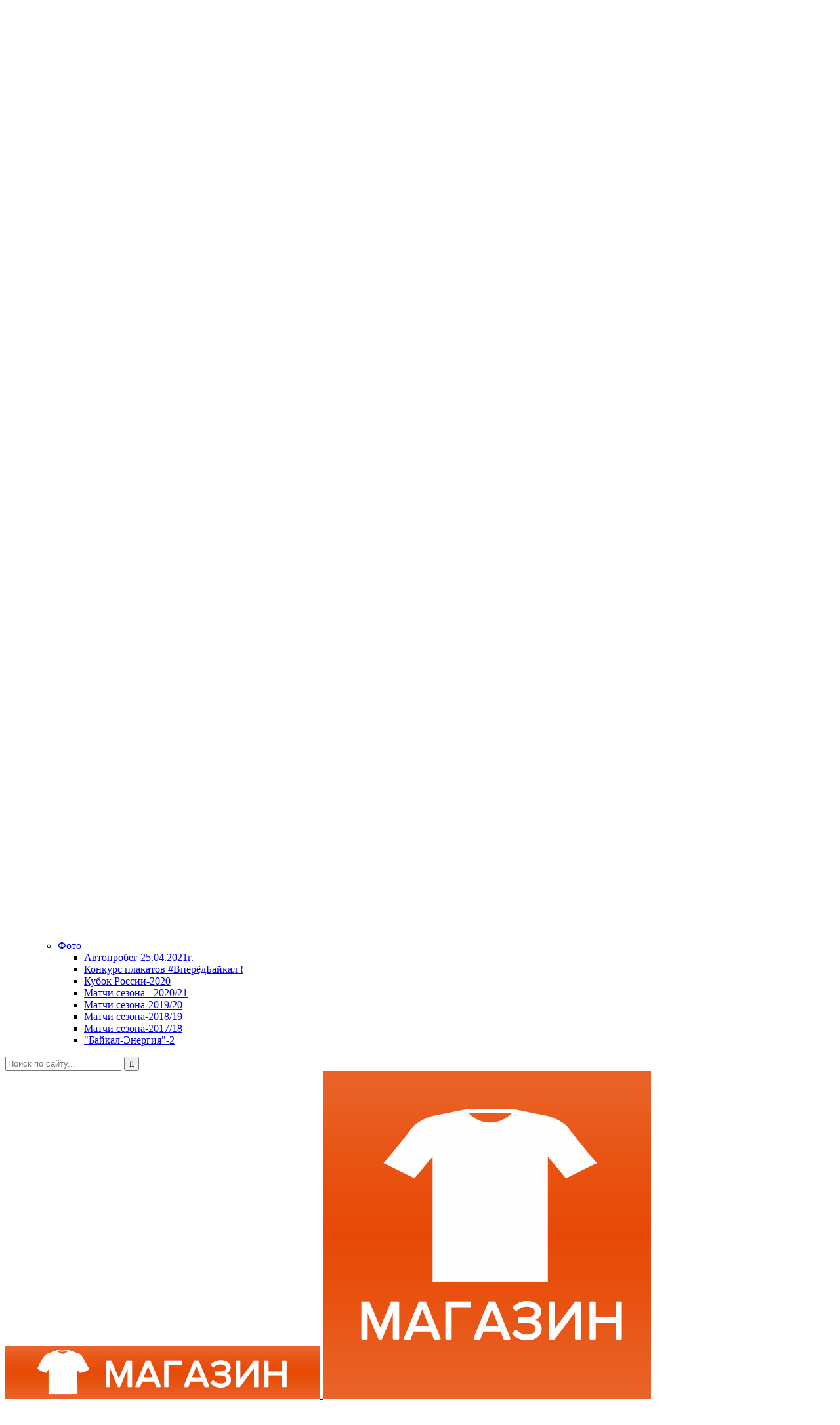

--- FILE ---
content_type: text/html; charset=utf-8
request_url: https://www.baikal-energy.ru/login?returnUrl=%2Fproduct%2Ff717b8b9-b5c9-48f7-b841-aed6a585be18
body_size: 6192
content:

<!doctype html>
<html lang="ru-RU">
<head>
	

        <meta name="robots" content="noindex">
    <meta charset="UTF-8">
    <title></title>
    <meta http-equiv="X-UA-Compatible" content="IE=edge">
    <meta name="viewport" content="width=device-width, initial-scale=1, shrink-to-fit=no">
    <meta name="generator" content="VT-CMF, (C) Virtual Technologies Ltd. AppVersion=1.0.0.0, LibVersion=20.25.4.18" />
    <meta name="cmsmagazine" content="59fae85560ce97ae8f78c46195c12c4d" />
<meta name="image" content="https://www.baikal-energy.ru/favicon.ico" />
<meta property="og:type" content="article" />
<meta property="og:image" content="https://www.baikal-energy.ru/favicon.ico" />
    <link rel="alternate" type="application/rss+xml" href="https://www.baikal-energy.ru/rss.xml" />
    <link rel="stylesheet" href="/t/_common/vt/css/vtCommon.css?v=xEIqKJvSidux9dnkmBggLJo-S0OOnisVNdX0JMQkwow">

    <script>
        window.uiCulture = 'ru-RU';
        var UniqId = 0;
        window.onLoadHandlers = [];
        window.onSubmitHandlers = [];
        window.onChangeHandlers = [];
        window.antiForgeryName = 'x-csrf-token-vt';
        window.antiForgeryToken = 'CfDJ8AHljNQhuwhDvY4h0VOxkQKcAt45xYzsUyz87tSTYhMzV4SFCRMuNWzsuUYmeRJpqVl_nIhr9Z4DSRN6a2OnYpFUXJIqECFIgZcFfmEB2AebYFDEn3u7gyqkWGzz8HmnjryOV6TpvU9ecPFax9QJTmM';
        window.cmfHelpUrl = 'https://virtech.ru/cmfhelp';
        window.cmfHelpLocalUrl = '/cmfhelp';
        window.cmfHelpEditUrl = 'https://virtech.ru/admin/cmfhelpedit';
        window.currentIerCod = '';
        window.vtAppList = [];
    </script>
    
    
        <script>window.vtLog = function(){};</script>
    
<meta name="yandex-verification" content="492f596db6a018ec" />
<meta name="google-site-verification" content="SFlMuBVySRDrPSA9CH2sGGLNTFP1X7wzEuFvKt2IjuM" />
<style>
.ya-share2__item_service_facebook {display: none !important;}
</style>
	<link rel="stylesheet" href="/t/_common/vendors/bootstrap.min.css?v=-IZRbz1B6ee9mUx_ejmonK-ulIP5A5bLDd6v6NHqXnI">
	<link rel="stylesheet" href="/t/_common/vendors/fontawesome/css/font-awesome.min.css">
	<link rel="stylesheet" href="/t/baikalenergy/css/st.min.css?v=q1u19kWj_ju8mFHTwnPydG8mWw0ylgHAp4lvyXmI4Gk" />
	<script src="https://maps.googleapis.com/maps/api/js?key=AIzaSyDcLb4ZhJbJSgXHA-Gav7Fv5b-x8YqVNSQ&language=ru"></script>
	  
    
</head>

<body class="BodyPage _LayoutBase ssPageInternal ">
    

<div class="main-holder page">
	
<div class="header">
    <div class="header-inner">
        <div class="logo-search-menu">
            <div class="container">
                <div class="logo-search-menu-wrap">
                    <div class="logo">
                        <a href="/" class="logo-link" title="На главную">
                            <img class="logo-img" alt="" src="/t/baikalenergy/images/logo_2020.svg">
                            <div class="logo-delimiter"></div>
                            <img class="logo-en-plus-img" alt="" src="/t/baikalenergy/images/en_plus_2023.png">
                        </a>
                    </div>
                    <div class="shadow-window"></div>
                    <div class="navigation">
                        


<nav id="main-nav">
    <ul class="sm sm-blue sm-horizontal" data-iercod="">
                    <li class="menu-item">
                        <a class="has-submenu " href="/klub">Клуб</a>
                        <ul class="sub-menu">
                                    <li class="menu-item"><a class="" href="/klub/history">История</a></li>
                                    <li class="menu-item"><a class="" href="/klub/dostizheniya">Достижения</a></li>
                                    <li class="menu-item"><a class="" href="/klub/simvolika">Символика клуба</a></li>
                                    <li class="menu-item">
                                        <a class="has-submenu " href="/klub/statistika">Статистика</a>
                                        <ul class="sub-menu">
                                                <li class="menu-item"><a class="" href="/klub/statistika/doska-pocheta">Доска почета</a></li>
                                                <li class="menu-item"><a class="" href="/klub/statistika/statistika-golov">Забитых мячей</a></li>
                                                <li class="menu-item"><a class="" href="/klub/statistika/statistika-matchey">Статистика матчей</a></li>
                                                <li class="menu-item"><a class="" href="/klub/statistika/yubileynye-goly/">Юбилейные голы</a></li>
                                        </ul>
                                    </li>
                                    <li class="menu-item"><a class="" href="/klub/nastavniki-irkutskogo-khokkeya/">Тренеры</a></li>
                                    <li class="menu-item"><a class="" href="/vse-igroki">Хоккеисты</a></li>
                                    <li class="menu-item">
                                        <a class="has-submenu " href="/klub/school/">Школа</a>
                                        <ul class="sub-menu">
                                                <li class="menu-item"><a class="" href="/klub/school/commands">Клубные команды</a></li>
                                        </ul>
                                    </li>
                                    <li class="menu-item">
                                        <a class="has-submenu " href="/klub/stadiony/">Стадионы</a>
                                        <ul class="sub-menu">
                                                <li class="menu-item"><a class="" href="/klub/stadiony/bajkal">Ледовый дворец «Байкал»</a></li>
                                                <li class="menu-item"><a class="" href="/klub/stadiony/rekord">Стадион «Рекорд»</a></li>
                                                <li class="menu-item"><a class="" href="/klub/stadiony/trud">Стадион «Труд»</a></li>
                                        </ul>
                                    </li>
                                    <li class="menu-item"><a class="" href="/klub/antidoping">Антидопинг</a></li>
                                    <li class="menu-item">
                                        <a class="has-submenu " href="/klub/sponsory-i-partnery">Спонсоры и партнёры</a>
                                        <ul class="sub-menu">
                                                <li class="menu-item"><a class="" href="/klub/sponsory-i-partnery/generalnyj-sponsor">Генеральный спонсор</a></li>
                                                <li class="menu-item"><a class="" href="/klub/sponsory-i-partnery/sponsory">Спонсоры</a></li>
                                                <li class="menu-item"><a class="" href="/klub/sponsory-i-partnery/partnery">Партнёры</a></li>
                                                <li class="menu-item"><a class="" href="/klub/sponsory-i-partnery/informatsionnye-partnery">Информационные партнёры</a></li>
                                        </ul>
                                    </li>
                                    <li class="menu-item"><a class="" href="/klub/contacts">Контакты</a></li>
                                    <li class="menu-item"><a class="" href="/page/d218d0f2ba9b4391bb23e669cd4680cc">Дополнительная информация</a></li>
                        </ul>
                    </li>
                    <li class="menu-item">
                        <a class="has-submenu " href="/komanda">Команда</a>
                        <ul class="sub-menu">
                                    <li class="menu-item"><a class="" href="/komanda/2025-2026">Состав 2025/26</a></li>
                                    <li class="menu-item"><a class="" href="/komanda/arkhiv">Составы. Архив</a></li>
                        </ul>
                    </li>
                    <li class="menu-item">
                        <a class="has-submenu " href="/page/3881cc82-0a01-402f-9801-c90d10fe7106">Болельщику</a>
                        <ul class="sub-menu">
                                    <li class="menu-item"><a class="" href="/bilety">Билетная программа</a></li>
                                    <li class="menu-item"><a class="" href="/reception">Виртуальная приемная</a></li>
                                    <li class="menu-item"><a class="" href="/catalog">Клубная атрибутика</a></li>
                                    <li class="menu-item"><a class="" href="/page/1bd32384-67d9-4869-ad6c-80c0ac27e969">Фан-клуб</a></li>
                        </ul>
                    </li>
                    <li class="menu-item">
                        <a class="has-submenu " href="/media">Медиа</a>
                        <ul class="sub-menu">
                                    <li class="menu-item"><a class="" href="/novosti">Новости</a></li>
                                    <li class="menu-item"><a class="" href="/novosti/pressa-o-nas">Пресса о нас</a></li>
                                    <li class="menu-item">
                                        <a class="has-submenu " href="/novosti/foto">Фото</a>
                                        <ul class="sub-menu">
                                                <li class="menu-item"><a class="" href="/page/7cc4e6be-9222-4b8e-9493-d09d8b05bc1c">Автопробег 25.04.2021г.</a></li>
                                                <li class="menu-item"><a class="" href="/page/ac37796f-5347-4a14-8751-880f902b1ee8">Конкурс плакатов #ВперёдБайкал !</a></li>
                                                <li class="menu-item"><a class="" href="/page/cbe21fe6-aa45-4e16-9e6e-be3159c4fd32">Кубок России-2020</a></li>
                                                <li class="menu-item"><a class="" href="/page/a568c4e1-5af7-455f-9619-235a7577cc64">Матчи сезона - 2020/21</a></li>
                                                <li class="menu-item"><a class="" href="/novosti/foto/matchi-sezona-2019-20/">Матчи сезона-2019/20</a></li>
                                                <li class="menu-item"><a class="" href="/novosti/foto/matchi-sezona-2018-19/">Матчи сезона-2018/19</a></li>
                                                <li class="menu-item"><a class="" href="/novosti/foto/matchi-sezona-2017-18/">Матчи сезона-2017/18</a></li>
                                                <li class="menu-item"><a class="" href="/novosti/foto/baykal-energiya-2/">&quot;Байкал-Энергия&quot;-2</a></li>
                                        </ul>
                                    </li>
                        </ul>
                    </li>
    </ul>
</nav>

                    </div>
                    <div id="SiteFindForm_0060">
                        <div class="toogle-search"></div>
                        <div class="search-line">
                            <form class="search-form" method="get" action="/search">
                                <input type="text" class="search-input" name="Txt" value="" placeholder="Поиск по сайту..." required />
                                <button type="submit" class="search-button"><i class="fa fa-search"></i></button>
                            </form>
                        </div>
                    </div>
                    <div class="BurgerIcon_0050">
                        <div class="mobile_button mobile_button_one"></div>
                        <div class="mobile_button mobile_button_two"></div>
                        <div class="mobile_button mobile_button_three"></div>
                        <div class="mobile_button mobile_button_four"></div>
                    </div>
                    <div class="catalog-link">
                        <a class="d-block text-decoration-none" href="/catalog">
                            <img class="link-desktop" src="/t/baikalenergy/images/catalog_link_orange_2.jpeg" alt="">
                            <img class="link-mobile" src="/t/baikalenergy/images/catalog_link2_orange.jpg" alt="">
                        </a>
                    </div>
                    
                    
                </div>
            </div>
        </div>
    </div>
</div>


		<div class="breadcrumbs">
			<div class="container">
				<ul>
						<li>
								<a class="item-link" href="/"><span>Главная</span></a>
						</li>
						<li>
								<a class="item-link item-link-last" href="/login?returnUrl=%2Fproduct%2Ff717b8b9-b5c9-48f7-b841-aed6a585be18"><span>Вход на сайт</span></a>
						</li>
				</ul>
			</div>
		</div>
		<script>
	        //пробегаем по ссылкам в трассе и, если такая же ссылка есть в меню, то к ссылке из меню добавляем класс active
			var menuItems = document.querySelectorAll('.navigation a, .root-rubrics-menu a');
			var trace = document.querySelectorAll('.breadcrumbs a');
			trace.forEach(function(item){
				menuItems.forEach(function(item2){
					if (item2.href == item.href) {
						item2.classList.add('active');
					}
				});
			});
		</script>



	

<div class="main-content LayoutC">
	<div class="container">
		<div class="main-content-wrap">
			<h1 class="text-center">Вход на сайт</h1>
<div class="card rounded mx-auto" style="max-width: 690px;">
    <div class="card-body">
        
        <form data-tc="vtLoginForm" method="post">
            <input type="hidden" id="ReturnUrl" name="ReturnUrl" value="/product/f717b8b9-b5c9-48f7-b841-aed6a585be18" />
            <div class="row">
                <div class="col-12 col-md-6">
                    <div class="form-group vt-form-group"><label>Ваш email, телефон или логин:</label><input class="form-control vt-form-control" autofocus="on" type="text" id="Login" name="Login" value="" /><span class="field-validation-valid" data-valmsg-for="Login" data-valmsg-replace="true"></span></div>
                </div>
                <div class="col-12 col-md-6">
                    <div class="form-group vt-form-group"><label>Пароль:</label><input class="form-control vt-form-control" type="password" id="Password" name="Password" /><span class="field-validation-valid" data-valmsg-for="Password" data-valmsg-replace="true"></span></div>
                    <div>
                        <a href="/login/forgotpassword?returnUrl=%2Fproduct%2Ff717b8b9-b5c9-48f7-b841-aed6a585be18" target="_top">Не помню пароль...</a>
                    </div>
                </div>
            </div>
            <div class="row mt-3">
                <div class="col-7 col-sm-6 text-right pt-2">
                    <div class="vt-radio-checkbox"><label class="vt-check-label"><span>запомнить меня</span><input type="checkbox" class="vt-check-input" data-val="true" data-val-required="The RememberMe field is required." id="RememberMe" name="RememberMe" value="true" /></label><span class="field-validation-valid" data-valmsg-for="RememberMe" data-valmsg-replace="true"></span></div>
                </div>
                <div class="col-5 col-sm-6">
                    <button class="btn btn-primary" type="submit">
 Вход
                    </button>
                </div>
            </div>
            <div class="text-center">
                <a href="/cabinet/new?returnUrl=%2Fproduct%2Ff717b8b9-b5c9-48f7-b841-aed6a585be18">Зарегистрируйтесь</a>,
                если Вы ещё не регистрировались на нашем сайте.
            </div>
        <input name="x-csrf-token-vt" type="hidden" value="CfDJ8AHljNQhuwhDvY4h0VOxkQKcAt45xYzsUyz87tSTYhMzV4SFCRMuNWzsuUYmeRJpqVl_nIhr9Z4DSRN6a2OnYpFUXJIqECFIgZcFfmEB2AebYFDEn3u7gyqkWGzz8HmnjryOV6TpvU9ecPFax9QJTmM" /><input name="RememberMe" type="hidden" value="false" /></form>
    </div>
</div>
		</div>
	</div>
</div>



	
<div class="footer">
	<div class="container">
		<div class="footer-wrap">
			<div class="footer-logo-social">
                <div class="footer-contacts">
                    <div class="vtInfoBlock page-bottom-left">        <div>Телефон: +7 (3952) 79-57-90</div><div>Email: <a href="mailto:info@baikal-energy.ru">info@baikal-energy.ru</a></div>


</div>
                </div>
                <div class="footer-sosial">
                    <div class="vtInfoBlock page-bottom-center">        <div class="d-flex align-items-center">
    <div class="social-title">Присоединяйтесь к нам!</div>
    <div class="social-items">
        <div class="social-item"><a class="top-vk" href="https://vk.com/baikal_energy" target="_blank"></a></div>
   
        <div class="social-item"><a class="top-ok" href="https://www.ok.ru/group/52757823094852" target="_blank"></a></div>
        <div class="social-item"><a class="top-yt" href="https://www.youtube.com/channel/UChAKPuyS1U_9RZKm8WNBJ8A/videos" target="_blank"></a></div>
       
    </div>
</div>



</div>
                </div>
                <div class="footer-virtech">
                    
                    <div>
                        <a class="text-decoration-none border-0" style="color: inherit;" href="/login?returnUrl=%2Flogin%3FreturnUrl%3D%252Fproduct%252Ff717b8b9-b5c9-48f7-b841-aed6a585be18">Powered by:</a>
                        <a href="https://virtech.ru">VT-CMF</a>
                    </div>
                </div>
			</div>
		</div>
		<div class="copyright-wrap">
			<div class="copyright">
                <div class="vtInfoBlock page-bottom-copyright mt-3">        <div><a class="text-decoration-none" href="/login" style="color: inherit;">&copy;</a> Хоккейный клуб &laquo;Байкал-Энергия&raquo;, 2004&ndash;<span class="vt-year">2026</span></div>
<div>Перепечатка, повторное воспроизведение материалов сайта в каком бы то ни было виде без ссылки на официальный сайт ХК &laquo;Байкал-Энергия&raquo; не допускается.</div>
<p><a href="/privacy" target="_blank" rel="noopener">Политика по работе с персональными данными</a> &nbsp;<a href="/help">Информация для покупателей</a></p>


</div>
			</div>
		</div>
	</div>
</div>
<div class="vt-modal-dialog vt-modal-dialog-default mfp-hide">
    <div class="vt-modal-header"></div>
    <div class="vt-modal-body"></div>
</div>
<a id="BackTop_0070" class="fa fa-angle-up" href="#top"></a>
</div>


<div class="modal fade" id="wsModal" tabindex="-1" role="dialog" aria-labelledby="exampleModalCenterTitle" aria-hidden="true">
    <div class="modal-dialog modal-dialog-centered" role="document">
        <div class="modal-content">
            <div class="modal-header">
                <div class="modal-title" id="exampleModalLongTitle">Публикация миниатюры</div>
                <button type="button" class="close" data-bs-dismiss="modal" data-dismiss="modal" aria-label="Close">
                    <span aria-hidden="true">&times;</span>
                </button>
            </div>
            <div class="modal-body">
                <iframe style="width: 100%; height: 300px; border: 0"></iframe>
            </div>
        </div>
    </div>
</div>

<script src="/t/_common/vendors/bundle.js"></script>



    <script src="/t/_common/vendors/vue.min.js"></script>


<script src="/t/_common/vt/js/vtcmf.js?v=kNmv18CGldMxoS35sCUsog-nUbiXA2ysjbGfgEa26tw"></script>
<script src="/t/_common/vt/js/vtvue.js?v=0rJui856FubtQviv0OcjW-TUHLnonsB8JTryYNzRvH8"></script>






<script>
    document.addEventListener("DOMContentLoaded", function () {
        window.vtAppList.forEach(function (e, i) {
            const _ = new Vue(e);
        });
    });
</script>
<template id="vueLoaded"></template>
<form method="post" style="display:none"><input name="x-csrf-token-vt" type="hidden" value="CfDJ8AHljNQhuwhDvY4h0VOxkQKcAt45xYzsUyz87tSTYhMzV4SFCRMuNWzsuUYmeRJpqVl_nIhr9Z4DSRN6a2OnYpFUXJIqECFIgZcFfmEB2AebYFDEn3u7gyqkWGzz8HmnjryOV6TpvU9ecPFax9QJTmM" /></form>

<style>
    #cookieConsent {
        width: 85%;
        bottom: -100px;
        transition: 2s;
        transform: translateY(-100px);
        text-align: center;
        margin: 0 auto;
    }
</style>
<div id="cookieConsent" class="fixed-bottom alert alert-info alert-dismissible fade show" role="alert">
    <div class="vtInfoBlock page-cookie-consent">        
            <div>
                На сайте используются cookies для сбора и хранения данных,
                необходимых для корректной работы сайта и удобства посетителей.
            </div>
            <div>
                Продолжая использовать наш сайт, Вы соглашаетесь с
                <a href="/privacy" target="_blank">политикой по обработке ПД</a>.
            </div>
        
</div>
    <div class="text-center mt-2">
        <button type="button" class="btn btn-danger" data-dismiss="alert" aria-label="Close">
            <span aria-hidden="true">Соглашаюсь</span>
        </button>
    </div>
</div>
<script>
    (function() {
        var button = document.querySelector("#cookieConsent [data-dismiss]");
        button.addEventListener("click",
            function() {
                document.cookie = '.AspNet.Consent=yes; expires=Mon, 25 Jan 2027 19:14:55 GMT; path=/; secure; samesite=lax';
                $('#cookieConsent').remove();
            },
            false);
    })();
</script>



<link rel="stylesheet" href="/t/external/slick_1_6_0/slick.css" type="text/css" />
<script type="text/javascript" src="/t/external/slick_1_6_0/slick.min.js"></script>

<link rel="stylesheet" href="/t/external/owlcarousel2_2_3_4/assets/owl.carousel.min.css" type="text/css" />
<script type="text/javascript" src="/t/external/owlcarousel2_2_3_4/owl.carousel.min.js"></script>

<link href="/t/external/fancybox_3_5_7/jquery.fancybox.min.css" rel="stylesheet">
<script src="/t/external/fancybox_3_5_7/jquery.fancybox.min.js"></script>

<script src="/t/baikalenergy/js/site.min.js?v=nYkbMrsPA-UMLNnwZi1ZbXvGVaLhvCIItVfyIAounGk"></script>

  
  

    
</body>
</html>
<!-- ziwk=-00:00:00.0171006 -->